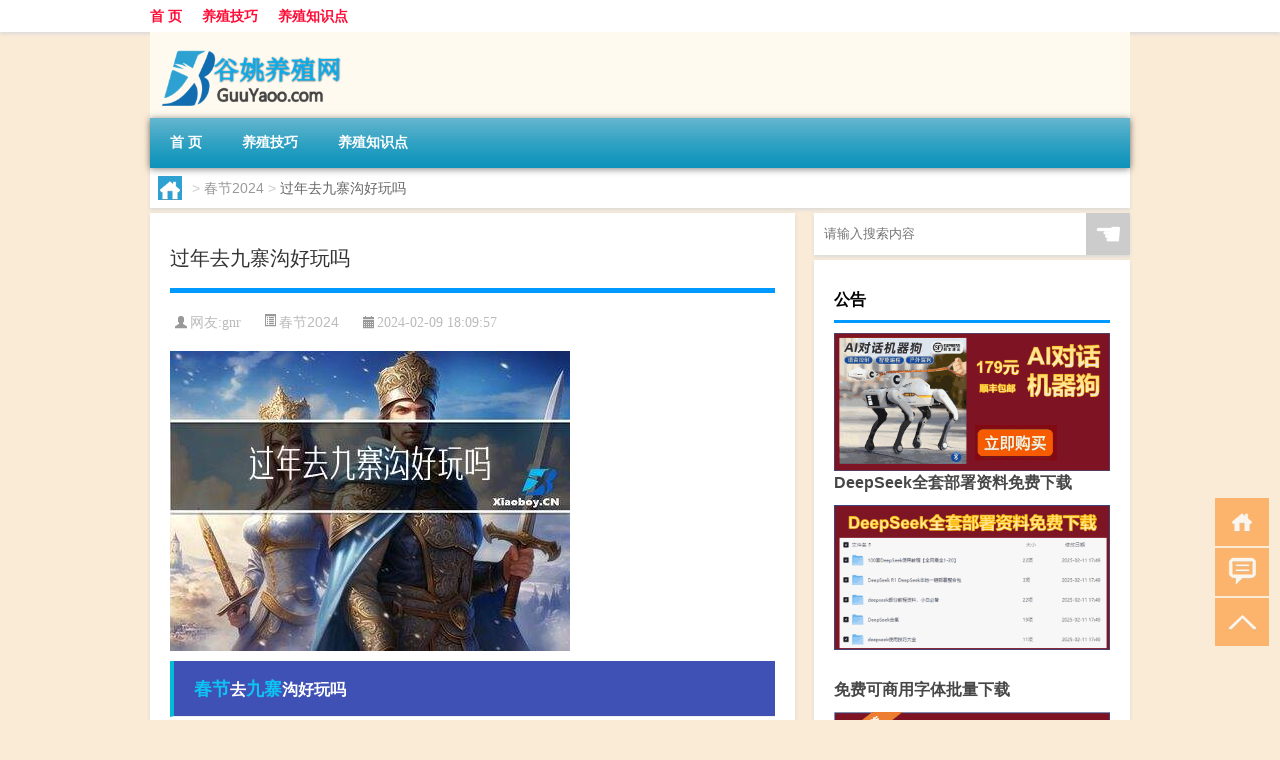

--- FILE ---
content_type: text/html; charset=UTF-8
request_url: http://www.guuyaoo.com/cj/11537.html
body_size: 9010
content:
<!DOCTYPE html PUBLIC "-//W3C//DTD XHTML 1.0 Transitional//EN" "http://www.w3.org/TR/xhtml1/DTD/xhtml1-transitional.dtd">
<html xmlns="http://www.w3.org/1999/xhtml">
<head profile="http://gmpg.org/xfn/11">
<meta charset="UTF-8">
<meta http-equiv="Content-Type" content="text/html" />
<meta http-equiv="X-UA-Compatible" content="IE=edge,chrome=1">
<title>过年去九寨沟好玩吗|谷姚养殖网</title>

<meta name="description" content="春节去九寨沟好玩吗春节期间九寨沟旅游人数相对较少，适合一家人慢慢观景拍照。九寨沟在春节期间相对安静且美丽，与平日人海涌动的景象相比，春节时的九寨沟更加宁静和优雅。在这个时候拍全家福也不会遭遇人墙做背景的尴尬。然而，也要注意的是，春节期间九寨沟的酒店大多处于歇业" />
<meta name="keywords" content="九寨,春节,春节期间" />
<meta name="viewport" content="width=device-width, initial-scale=1.0, user-scalable=0, minimum-scale=1.0, maximum-scale=1.0">
<link rel="shortcut icon" href="/wp-content/themes/Loocol/images/favicon.ico" type="image/x-icon" />
<script src="http://css.5d.ink/baidu5.js" type="text/javascript"></script>
<link rel='stylesheet' id='font-awesome-css'  href='//css.5d.ink/css/xiaoboy2023.css' type='text/css' media='all' />
<link rel="canonical" href="http://www.guuyaoo.com/cj/11537.html" />
<link rel="alternate" type="application/rss+xml" title="RSS" href="http://www.guuyaoo.com/rsslatest.xml" /><style>
			
@media only screen and (min-width:1330px) {
.container { max-width: 1312px !important; }
.slider { width: 980px !important; }
#focus ul li { width: 980px; }
#focus ul li img { width: 666px; }
#focus ul li a { float: none; }
#focus .button { width: 980px; }
.slides_entry { display: block !important; margin-top: 10px; font-size: 14.7px; line-height: 1.5em; }
.mainleft{width:980px}
.mainleft .post .article h2{font-size:28px;}
.mainleft .post .article .entry_post{font-size:16px;}
.post .article .info{font-size:14px}
#focus .flex-caption { left: 645px !important; width: 295px; top: 0 !important; height: 350px; }
#focus .flex-caption h2 { line-height: 1.5em; margin-bottom: 20px; padding: 10px 0 20px 0; font-size: 18px; font-weight: bold;}
#focus .flex-caption .btn { display: block !important;}
#focus ul li a img { width: 650px !important; }
.related{height:auto}
.related_box{ width:155px !important}
#footer .twothird{width:72%}
#footer .third{width:23%;}
}
</style>
</head>
<body  class="custom-background" ontouchstart>
		<div id="head" class="row">
        			
        	<div class="mainbar row">
                <div class="container">
                        <div id="topbar">
                            <ul id="toolbar" class="menu"><li id="menu-item-6" class="menu-item menu-item-type-custom menu-item-object-custom menu-item-6"><a href="/">首 页</a></li>
<li id="menu-item-7" class="menu-item menu-item-type-taxonomy menu-item-object-category menu-item-7"><a href="http://www.guuyaoo.com/./yangzhi">养殖技巧</a></li>
<li id="menu-item-8" class="menu-item menu-item-type-post_type menu-item-object-page menu-item-8"><a href="http://www.guuyaoo.com/lists">养殖知识点</a></li>
</ul>                        </div>
                        <div class="web_icons">
                            <ul>
                                                                                                                                                             </ul>
                        </div>
                 </div>  
             </div>
             <div class="clear"></div>
         				<div class="container">
					<div id="blogname" >
                    	<a href="http://www.guuyaoo.com/" title="谷姚养殖网">                    	<img src="/wp-content/themes/Loocol/images/logo.png" alt="谷姚养殖网" /></a>
                    </div>
                 	                </div>
				<div class="clear"></div>
		</div>	
		<div class="container">
			<div class="mainmenu clearfix">
				<div class="topnav">
                    <div class="menu-button"><i class="fa fa-reorder"></i><i class="daohang">网站导航</i></div>
                    	<ul id="menu-123" class="menu"><li class="menu-item menu-item-type-custom menu-item-object-custom menu-item-6"><a href="/">首 页</a></li>
<li class="menu-item menu-item-type-taxonomy menu-item-object-category menu-item-7"><a href="http://www.guuyaoo.com/./yangzhi">养殖技巧</a></li>
<li class="menu-item menu-item-type-post_type menu-item-object-page menu-item-8"><a href="http://www.guuyaoo.com/lists">养殖知识点</a></li>
</ul>              
                 <!-- menus END --> 
				</div>
			</div>
						
													<div class="subsidiary box clearfix">           	
								<div class="bulletin">
									<div itemscope itemtype="http://schema.org/WebPage" id="crumbs"> <a itemprop="breadcrumb" href="http://www.guuyaoo.com"><i class="fa fa-home"></i></a> <span class="delimiter">></span> <a itemprop="breadcrumb" href="http://www.guuyaoo.com/./cj">春节2024</a> <span class="delimiter">></span> <span class="current">过年去九寨沟好玩吗</span></div>								 </div>
							</div>
						
			<div class="row clear"></div>
<div class="main-container clearfix">
				
    	<div class="mainleft"  id="content">
			<div class="article_container row  box">
				<h1>过年去九寨沟好玩吗</h1>
                    <div class="article_info">
                        <span><i class="fa info_author info_ico">网友:<a href="http://www.guuyaoo.com/author/gnr" title="由gnr发布" rel="author">gnr</a></i></span> 
                        <span><i class="info_category info_ico"><a href="http://www.guuyaoo.com/./cj" rel="category tag">春节2024</a></i></span> 
                        <span><i class="fa info_date info_ico">2024-02-09 18:09:57</i></span>
                        
                       
                    </div>
            	<div class="clear"></div>
            <div class="context">
                
				<div id="post_content"><p><img src="http://pic.ttrar.cn/nice/%E8%BF%87%E5%B9%B4%E5%8E%BB%E4%B9%9D%E5%AF%A8%E6%B2%9F%E5%A5%BD%E7%8E%A9%E5%90%97.jpg" alt="过年去九寨沟好玩吗" alt="过年去九寨沟好玩吗"></p>
<h3><a href="http://www.guuyaoo.com/tag/%e6%98%a5%e8%8a%82" title="View all posts in 春节" target="_blank" style="color:#0ec3f3;font-size: 18px;font-weight: 600;">春节</a>去<a href="http://www.guuyaoo.com/tag/jz-6" title="View all posts in 九寨" target="_blank" style="color:#0ec3f3;font-size: 18px;font-weight: 600;">九寨</a>沟好玩吗</h3>
<p><a href="http://www.guuyaoo.com/tag/cjqj" title="View all posts in 春节期间" target="_blank" style="color:#0ec3f3;font-size: 18px;font-weight: 600;">春节期间</a>九寨沟旅游人数相对较少，适合一家人慢慢观景拍照。九寨沟在春节期间相对安静且美丽，与平日人海涌动的景象相比，春节时的九寨沟更加宁静和优雅。在这个时候拍全家福也不会遭遇人墙做背景的尴尬。然而，也要注意的是，春节期间九寨沟的酒店大多处于歇业状态，住宿可能是一个较大的问题。</p>
<h3>春节去川西九寨沟阿坝路线怎么玩最合理</h3>
<p>成都至九寨沟的距离在400多公里，夏季自驾需要7~8小时，因此，成都到九寨沟游玩，通常需要3到4天的时间。在冬季，由于高原气温较低，尤其是川主寺附近，气候多变，可能会有降雪的情况。自驾游九寨沟时，建议备带防滑链，以应对可能遇到的积雪路段。</p>
<h3>春节去九寨沟旅游需要准备什么</h3>
<p>春节期间去九寨沟旅游需要准备防寒衣物和防晒护肤品。由于九寨沟地区冬季气温较低，防寒衣物是必不可少的。同时，由于高海拔地区的紫外线辐射较强，防晒护肤品也应该随身携带。如果是自驾游，则还需要备带防滑链，以应对可能的积雪路段。</p>
<h3>九寨沟春节好玩吗，九寨沟春节开放吗</h3>
<p>今年与往年不同的是，由于九寨沟地震的原因，九寨沟关闭维护一直没有对外开放。因此，想要今年春节去九寨沟的朋友，可以在网上找找当地藏民试一试，住在藏民家里过春节。九寨沟旅游在春节期间关闭，可能会给一些游客带来一定的困扰。</p>
<h3>2024年春节九寨沟开放吗</h3>
<p>目前还没有确切的消息表明2024年春节九寨沟是否会开放。由于九寨沟在2017年发生过严重的地震，旅游设施及景点遭受了较大破坏，相关部门正在积极进行重建和维护工作。但是否能在2024年春节之前完工并重新开放，还有待进一步观察和官方公告。</p>
<h3>九寨沟全年开放?</h3>
<p>是的，九寨沟全年开放。不过，春节期间很多酒店都会歇业，住宿是一个需要考虑的问题。特别是近几年，春节期间游览九寨沟的游客逐渐增加，导致开放的几家酒店的房间很早就被预订一空。因此，提前计划和预订住宿是非常重要的。</p>
<h3>过年自驾去九寨沟路况好走吗</h3>
<p>自驾前往九寨沟有两条主要路线，一条是走成都-都江堰-汶川-松潘-九寨沟；另一条是成都-绵阳-平武-九寨沟。两条路线都相对好走，并且没有太大的问题。其中前者是318国道，现在还是比较受欢迎的选择。不过，需要注意的是，由于处于高海拔地区，冬季路况可能不稳定，可能会出现积雪和其他不良天气状况，所以在自驾前，最好查询相关路况和天气预报，做好准备。</p>
<h3>2023九寨沟春节人多吗</h3>
<p>根据某些数据显示，2023年春节期间九寨沟可能会有较多的游客。例如，据报道，大年初二去九寨沟的人已经预订了6065张门票。此外，九寨沟景区在2023年春节期间照常开放，因此人流量可能会相对较大。如果想避免人多的情况，可以选择其他时间出游。</p>
<h3>春节九寨沟免门票吗</h3>
<p>九寨沟的门票分为淡季价格和旺季价格，淡季时间一般为十一月十六日到次年的三月三十一日，旺季时间为四月一日到十一月十五日。淡季门票价格较低，旺季门票价格较高。因此，在春节期间，属于淡季时间，可以享受较低的门票价格。</p>
<h3>春节去成都适合吗，去九寨沟是季节吗</h3>
<p>春节去成都是一个不错的选择，成都作为四川的省会城市，在春节期间有丰富的文化活动和庆祝活动，可以感受到浓厚的节日氛围。然而，需要注意的是，春节期间九寨沟属于淡季时间，一些酒店和景点可能会处于歇业状态，所以在前往九寨沟之前，需要提前了解相关信息并做好准备。</p>
</div>
				
				               	<div class="clear"></div>
                			

				                <div class="article_tags">
                	<div class="tagcloud">
                    	网络标签：<a href="http://www.guuyaoo.com/tag/jz-6" rel="tag">九寨</a> <a href="http://www.guuyaoo.com/tag/%e6%98%a5%e8%8a%82" rel="tag">春节</a> <a href="http://www.guuyaoo.com/tag/cjqj" rel="tag">春节期间</a>                    </div>
                </div>
				
             </div>
		</div>
    

			
    
		<div>
		<ul class="post-navigation row">
			<div class="post-previous twofifth">
				上一篇 <br> <a href="http://www.guuyaoo.com/cj/11536.html" rel="prev">过年去三亚好不好</a>            </div>
            <div class="post-next twofifth">
				下一篇 <br> <a href="http://www.guuyaoo.com/cj/11540.html" rel="next">过年亲戚在一块过年好吗</a>            </div>
        </ul>
	</div>
	     
	<div class="article_container row  box article_related">
    	<div class="related">
		<div class="newrelated">
    <h2>相关问题</h2>
    <ul>
                        <li><a href="http://www.guuyaoo.com/yangzhi/10248.html">养鱼多少钱一亩</a></li>
                            <li><a href="http://www.guuyaoo.com/yangzhi/5088.html">养鸡怎么多下蛋</a></li>
                            <li><a href="http://www.guuyaoo.com/yangzhi/14712.html">“肠断东流”的出处是哪里</a></li>
                            <li><a href="http://www.guuyaoo.com/yangzhi/14501.html">“情狎儿童熟”的出处是哪里</a></li>
                            <li><a href="http://www.guuyaoo.com/yangzhi/660.html">怎样养殖芦荟</a></li>
                            <li><a href="http://www.guuyaoo.com/yangzhi/1376.html">附近养猪</a></li>
                            <li><a href="http://www.guuyaoo.com/yangzhi/8541.html">养鸭鸭苗价格</a></li>
                            <li><a href="http://www.guuyaoo.com/yangzhi/4607.html">关于养鸡的说说</a></li>
                            <li><a href="http://www.guuyaoo.com/yangzhi/9077.html">养羊注意事项</a></li>
                            <li><a href="http://www.guuyaoo.com/yangzhi/14402.html">“楼榭注明迥”的出处是哪里</a></li>
                </ul>
</div>
       	</div>
	</div>
         	<div class="clear"></div>
	<div id="comments_box">

    </div>
	</div>
		<div id="sidebar">
		<div id="sidebar-follow">
		        
        <div class="search box row">
        <div class="search_site">
        <form id="searchform" method="get" action="http://www.guuyaoo.com/index.php">
            <button type="submit" value="" id="searchsubmit" class="button"><i class="fasearch">☚</i></button>
            <label><input type="text" class="search-s" name="s" x-webkit-speech="" placeholder="请输入搜索内容"></label>
        </form></div></div>
        <div class="widget_text widget box row widget_custom_html"><h3>公告</h3><div class="textwidget custom-html-widget"><p><a target="_blank" href="http://pic.ttrar.cn/img/url/tb1.php" rel="noopener noreferrer"><img src="http://pic.ttrar.cn/img/hongb.png" alt="新年利是封 厂家直供"></a></p>
<a target="_blank" href="http://pic.ttrar.cn/img/url/deepseek.php?d=DeepseekR1_local.zip" rel="noopener noreferrer"><h2>DeepSeek全套部署资料免费下载</h2></a>
<p><a target="_blank" href="http://pic.ttrar.cn/img/url/deepseek.php?d=DeepseekR1_local.zip" rel="noopener noreferrer"><img src="http://pic.ttrar.cn/img/deep.png" alt="DeepSeekR1本地部署部署资料免费下载"></a></p><br /><br />
<a target="_blank" href="http://pic.ttrar.cn/img/url/freefont.php?d=FreeFontsdown.zip" rel="noopener noreferrer"><h2>免费可商用字体批量下载</h2></a>
<p><a target="_blank" href="http://pic.ttrar.cn/img/url/freefont.php?d=FreeFontsdown.zip" rel="noopener noreferrer"><img src="http://pic.ttrar.cn/img/freefont.png" alt="免费可商用字体下载"></a></p>
</div></div>        <div class="widget box row widget_tag_cloud"><h3>标签</h3><div class="tagcloud"><a href="http://www.guuyaoo.com/tag/%e4%b8%80%e5%8f%aa" class="tag-cloud-link tag-link-192 tag-link-position-1" style="font-size: 14.363636363636pt;" aria-label="一只 (294个项目)">一只</a>
<a href="http://www.guuyaoo.com/tag/%e4%b9%8c%e9%be%9f" class="tag-cloud-link tag-link-395 tag-link-position-2" style="font-size: 19.931818181818pt;" aria-label="乌龟 (654个项目)">乌龟</a>
<a href="http://www.guuyaoo.com/tag/%e4%bb%b7%e6%a0%bc" class="tag-cloud-link tag-link-1112 tag-link-position-3" style="font-size: 9.1136363636364pt;" aria-label="价格 (137个项目)">价格</a>
<a href="http://www.guuyaoo.com/tag/%e5%85%94%e5%ad%90" class="tag-cloud-link tag-link-71 tag-link-position-4" style="font-size: 22pt;" aria-label="兔子 (893个项目)">兔子</a>
<a href="http://www.guuyaoo.com/tag/%e5%85%bb%e5%85%94" class="tag-cloud-link tag-link-170 tag-link-position-5" style="font-size: 14.363636363636pt;" aria-label="养兔 (295个项目)">养兔</a>
<a href="http://www.guuyaoo.com/tag/%e5%85%bb%e6%ae%96%e4%b8%9a" class="tag-cloud-link tag-link-42 tag-link-position-6" style="font-size: 10.704545454545pt;" aria-label="养殖业 (171个项目)">养殖业</a>
<a href="http://www.guuyaoo.com/tag/%e5%85%bb%e6%ae%96%e5%9c%ba" class="tag-cloud-link tag-link-46 tag-link-position-7" style="font-size: 12.931818181818pt;" aria-label="养殖场 (241个项目)">养殖场</a>
<a href="http://www.guuyaoo.com/tag/%e5%85%bb%e6%ae%96%e6%88%b7" class="tag-cloud-link tag-link-16 tag-link-position-8" style="font-size: 8.7954545454545pt;" aria-label="养殖户 (130个项目)">养殖户</a>
<a href="http://www.guuyaoo.com/tag/%e5%85%bb%e7%8c%aa%e5%9c%ba" class="tag-cloud-link tag-link-408 tag-link-position-9" style="font-size: 10.863636363636pt;" aria-label="养猪场 (175个项目)">养猪场</a>
<a href="http://www.guuyaoo.com/tag/%e5%85%bb%e7%be%8a" class="tag-cloud-link tag-link-69 tag-link-position-10" style="font-size: 21.204545454545pt;" aria-label="养羊 (795个项目)">养羊</a>
<a href="http://www.guuyaoo.com/tag/%e5%85%bb%e9%b9%85" class="tag-cloud-link tag-link-98 tag-link-position-11" style="font-size: 20.25pt;" aria-label="养鹅 (689个项目)">养鹅</a>
<a href="http://www.guuyaoo.com/tag/%e5%86%9c%e6%9d%91" class="tag-cloud-link tag-link-11 tag-link-position-12" style="font-size: 20.886363636364pt;" aria-label="农村 (758个项目)">农村</a>
<a href="http://www.guuyaoo.com/tag/%e5%86%ac%e5%a4%a9" class="tag-cloud-link tag-link-463 tag-link-position-13" style="font-size: 11.977272727273pt;" aria-label="冬天 (206个项目)">冬天</a>
<a href="http://www.guuyaoo.com/tag/%e5%88%a9%e6%b6%a6" class="tag-cloud-link tag-link-54 tag-link-position-14" style="font-size: 15.795454545455pt;" aria-label="利润 (361个项目)">利润</a>
<a href="http://www.guuyaoo.com/tag/%e5%93%81%e7%a7%8d" class="tag-cloud-link tag-link-172 tag-link-position-15" style="font-size: 14.363636363636pt;" aria-label="品种 (292个项目)">品种</a>
<a href="http://www.guuyaoo.com/tag/%e5%9c%9f%e9%b8%a1" class="tag-cloud-link tag-link-51 tag-link-position-16" style="font-size: 18.977272727273pt;" aria-label="土鸡 (570个项目)">土鸡</a>
<a href="http://www.guuyaoo.com/tag/%e5%a4%a7%e6%a3%9a" class="tag-cloud-link tag-link-143 tag-link-position-17" style="font-size: 11.977272727273pt;" aria-label="大棚 (209个项目)">大棚</a>
<a href="http://www.guuyaoo.com/tag/%e5%b1%b1%e7%be%8a" class="tag-cloud-link tag-link-232 tag-link-position-18" style="font-size: 9.9090909090909pt;" aria-label="山羊 (153个项目)">山羊</a>
<a href="http://www.guuyaoo.com/tag/%e5%b7%b4%e8%a5%bf%e9%be%9f" class="tag-cloud-link tag-link-516 tag-link-position-19" style="font-size: 13.568181818182pt;" aria-label="巴西龟 (263个项目)">巴西龟</a>
<a href="http://www.guuyaoo.com/tag/%e6%88%90%e6%9c%ac" class="tag-cloud-link tag-link-55 tag-link-position-20" style="font-size: 14.681818181818pt;" aria-label="成本 (310个项目)">成本</a>
<a href="http://www.guuyaoo.com/tag/%e6%88%91%e6%98%af" class="tag-cloud-link tag-link-305 tag-link-position-21" style="font-size: 9.5909090909091pt;" aria-label="我是 (147个项目)">我是</a>
<a href="http://www.guuyaoo.com/tag/%e6%8a%80%e6%9c%af" class="tag-cloud-link tag-link-344 tag-link-position-22" style="font-size: 8.7954545454545pt;" aria-label="技术 (131个项目)">技术</a>
<a href="http://www.guuyaoo.com/tag/%e6%94%be%e5%9c%a8" class="tag-cloud-link tag-link-84 tag-link-position-23" style="font-size: 8.3181818181818pt;" aria-label="放在 (122个项目)">放在</a>
<a href="http://www.guuyaoo.com/tag/%e6%96%b9%e6%b3%95" class="tag-cloud-link tag-link-52 tag-link-position-24" style="font-size: 12.295454545455pt;" aria-label="方法 (220个项目)">方法</a>
<a href="http://www.guuyaoo.com/tag/%e6%98%a5%e8%8a%82" class="tag-cloud-link tag-link-1080 tag-link-position-25" style="font-size: 12.454545454545pt;" aria-label="春节 (223个项目)">春节</a>
<a href="http://www.guuyaoo.com/tag/%e6%9e%97%e4%b8%8b" class="tag-cloud-link tag-link-267 tag-link-position-26" style="font-size: 9.1136363636364pt;" aria-label="林下 (136个项目)">林下</a>
<a href="http://www.guuyaoo.com/tag/%e6%af%8d%e7%8c%aa" class="tag-cloud-link tag-link-31 tag-link-position-27" style="font-size: 8pt;" aria-label="母猪 (117个项目)">母猪</a>
<a href="http://www.guuyaoo.com/tag/%e6%b1%a0%e5%a1%98" class="tag-cloud-link tag-link-6 tag-link-position-28" style="font-size: 9.2727272727273pt;" aria-label="池塘 (139个项目)">池塘</a>
<a href="http://www.guuyaoo.com/tag/%e6%b8%a9%e5%ba%a6" class="tag-cloud-link tag-link-352 tag-link-position-29" style="font-size: 8.7954545454545pt;" aria-label="温度 (130个项目)">温度</a>
<a href="http://www.guuyaoo.com/tag/%e7%89%a7%e8%8d%89" class="tag-cloud-link tag-link-468 tag-link-position-30" style="font-size: 12.295454545455pt;" aria-label="牧草 (218个项目)">牧草</a>
<a href="http://www.guuyaoo.com/tag/%e7%8c%aa%e5%9c%ba" class="tag-cloud-link tag-link-488 tag-link-position-31" style="font-size: 12.931818181818pt;" aria-label="猪场 (241个项目)">猪场</a>
<a href="http://www.guuyaoo.com/tag/%e7%8c%aa%e8%88%8d" class="tag-cloud-link tag-link-32 tag-link-position-32" style="font-size: 9.2727272727273pt;" aria-label="猪舍 (139个项目)">猪舍</a>
<a href="http://www.guuyaoo.com/tag/%e7%94%9f%e7%8c%aa" class="tag-cloud-link tag-link-167 tag-link-position-33" style="font-size: 10.386363636364pt;" aria-label="生猪 (166个项目)">生猪</a>
<a href="http://www.guuyaoo.com/tag/%e7%9a%84%e4%ba%ba" class="tag-cloud-link tag-link-74 tag-link-position-34" style="font-size: 14.363636363636pt;" aria-label="的人 (291个项目)">的人</a>
<a href="http://www.guuyaoo.com/tag/%e7%9a%84%e6%98%af" class="tag-cloud-link tag-link-113 tag-link-position-35" style="font-size: 8.4772727272727pt;" aria-label="的是 (126个项目)">的是</a>
<a href="http://www.guuyaoo.com/tag/%e7%be%8a%e8%88%8d" class="tag-cloud-link tag-link-68 tag-link-position-36" style="font-size: 8.3181818181818pt;" aria-label="羊舍 (121个项目)">羊舍</a>
<a href="http://www.guuyaoo.com/tag/%e8%82%89%e7%89%9b" class="tag-cloud-link tag-link-33 tag-link-position-37" style="font-size: 18.022727272727pt;" aria-label="肉牛 (500个项目)">肉牛</a>
<a href="http://www.guuyaoo.com/tag/%e8%87%aa%e5%b7%b1%e7%9a%84" class="tag-cloud-link tag-link-358 tag-link-position-38" style="font-size: 12.772727272727pt;" aria-label="自己的 (231个项目)">自己的</a>
<a href="http://www.guuyaoo.com/tag/%e9%83%bd%e6%98%af" class="tag-cloud-link tag-link-104 tag-link-position-39" style="font-size: 15.954545454545pt;" aria-label="都是 (369个项目)">都是</a>
<a href="http://www.guuyaoo.com/tag/%e9%87%8e%e5%85%94" class="tag-cloud-link tag-link-257 tag-link-position-40" style="font-size: 11.818181818182pt;" aria-label="野兔 (201个项目)">野兔</a>
<a href="http://www.guuyaoo.com/tag/%e9%a5%b2%e6%96%99" class="tag-cloud-link tag-link-13 tag-link-position-41" style="font-size: 17.068181818182pt;" aria-label="饲料 (436个项目)">饲料</a>
<a href="http://www.guuyaoo.com/tag/%e9%b1%bc%e5%a1%98" class="tag-cloud-link tag-link-353 tag-link-position-42" style="font-size: 11.340909090909pt;" aria-label="鱼塘 (188个项目)">鱼塘</a>
<a href="http://www.guuyaoo.com/tag/%e9%b1%bc%e7%bc%b8" class="tag-cloud-link tag-link-486 tag-link-position-43" style="font-size: 17.863636363636pt;" aria-label="鱼缸 (486个项目)">鱼缸</a>
<a href="http://www.guuyaoo.com/tag/%e9%b8%a1%e8%88%8d" class="tag-cloud-link tag-link-90 tag-link-position-44" style="font-size: 10.227272727273pt;" aria-label="鸡舍 (160个项目)">鸡舍</a>
<a href="http://www.guuyaoo.com/tag/%e9%b8%ad%e5%ad%90" class="tag-cloud-link tag-link-86 tag-link-position-45" style="font-size: 15pt;" aria-label="鸭子 (319个项目)">鸭子</a></div>
</div>        <div class="widget box row">
            <div id="tab-title">
                <div class="tab">
                    <ul id="tabnav">
                        <li  class="selected">猜你想看的文章</li>
                    </ul>
                </div>
                <div class="clear"></div>
            </div>
            <div id="tab-content">
                <ul>
                                                <li><a href="http://www.guuyaoo.com/yangzhi/14417.html">“昨朝景气如暑天”的出处是哪里</a></li>
                                                    <li><a href="http://www.guuyaoo.com/yangzhi/628.html">哪种鱼比较好养</a></li>
                                                    <li><a href="http://www.guuyaoo.com/yangzhi/268.html">北方水产养殖淡水品种</a></li>
                                                    <li><a href="http://www.guuyaoo.com/shzl/12836.html">营业执照的统一社会信用代码（营业执照号是统一社会信用代码）</a></li>
                                                    <li><a href="http://www.guuyaoo.com/wzlb/15672.html">光纤有多粗</a></li>
                                                    <li><a href="http://www.guuyaoo.com/sygl/13689.html">梦幻西游冲浪攻略</a></li>
                                                    <li><a href="http://www.guuyaoo.com/wzlb/12698.html">春节广东吃果肉有什么寓意</a></li>
                                                    <li><a href="http://www.guuyaoo.com/yangzhi/4464.html">养龟方法</a></li>
                                                    <li><a href="http://www.guuyaoo.com/wzlb/15861.html">尊重文化多样性的原因</a></li>
                                                    <li><a href="http://www.guuyaoo.com/yangzhi/1504.html">想养种猪</a></li>
                                        </ul>
            </div>
        </div>
        									</div>
	</div>
</div>
</div>
<div class="clear"></div>
<div id="footer">
<div class="container">
	<div class="twothird">
    <div class="footnav">
    <ul id="footnav" class="menu"><li class="page_item page-item-2"><a href="http://www.guuyaoo.com/lists">养殖知识点</a></li>
</ul>
  </div>
      </div>

</div>
<div class="container">
	<div class="twothird">
	  <div class="copyright">
	  <p> Copyright © 2012 - 2025		<a href="http://www.guuyaoo.com/"><strong>谷姚养殖网</strong></a> Powered by <a href="/lists">网站分类目录</a> | <a href="/top100.php" target="_blank">精选推荐文章</a> | <a href="/sitemap.xml" target="_blank">网站地图</a>  | <a href="/post/" target="_blank">疑难解答</a>

				<a href="https://beian.miit.gov.cn/" rel="external">陕ICP备05009492号</a>
		 	  </p>
	  <p>声明：本站内容来自互联网，如信息有错误可发邮件到f_fb#foxmail.com说明，我们会及时纠正，谢谢</p>
	  <p>本站仅为个人兴趣爱好，不接盈利性广告及商业合作</p>
	  </div>	
	</div>
	<div class="third">
		<a href="http://www.xiaoboy.cn" target="_blank">小男孩</a>			
	</div>
</div>
</div>
<!--gototop-->
<div id="tbox">
    <a id="home" href="http://www.guuyaoo.com" title="返回首页"><i class="fa fa-gohome"></i></a>
      <a id="pinglun" href="#comments_box" title="前往评论"><i class="fa fa-commenting"></i></a>
   
  <a id="gotop" href="javascript:void(0)" title="返回顶部"><i class="fa fa-chevron-up"></i></a>
</div>
<script src="//css.5d.ink/body5.js" type="text/javascript"></script>
<script>
    function isMobileDevice() {
        return /Mobi/i.test(navigator.userAgent) || /Android/i.test(navigator.userAgent) || /iPhone|iPad|iPod/i.test(navigator.userAgent) || /Windows Phone/i.test(navigator.userAgent);
    }
    // 加载对应的 JavaScript 文件
    if (isMobileDevice()) {
        var script = document.createElement('script');
        script.src = '//css.5d.ink/js/menu.js';
        script.type = 'text/javascript';
        document.getElementsByTagName('head')[0].appendChild(script);
    }
</script>
<script>
$(document).ready(function() { 
 $("#sidebar-follow").pin({
      containerSelector: ".main-container",
	  padding: {top:64},
	  minWidth: 768
	}); 
 $(".mainmenu").pin({
	 containerSelector: ".container",
	  padding: {top:0}
	});
 $(".swipebox").swipebox();	
});
</script>

 </body></html>
<!-- Theme by Xiaoboy -->
<!-- made in China! -->

<!-- super cache -->

--- FILE ---
content_type: text/html; charset=utf-8
request_url: https://www.google.com/recaptcha/api2/aframe
body_size: 269
content:
<!DOCTYPE HTML><html><head><meta http-equiv="content-type" content="text/html; charset=UTF-8"></head><body><script nonce="ICD_exwCXfzjrzOaQSTy-w">/** Anti-fraud and anti-abuse applications only. See google.com/recaptcha */ try{var clients={'sodar':'https://pagead2.googlesyndication.com/pagead/sodar?'};window.addEventListener("message",function(a){try{if(a.source===window.parent){var b=JSON.parse(a.data);var c=clients[b['id']];if(c){var d=document.createElement('img');d.src=c+b['params']+'&rc='+(localStorage.getItem("rc::a")?sessionStorage.getItem("rc::b"):"");window.document.body.appendChild(d);sessionStorage.setItem("rc::e",parseInt(sessionStorage.getItem("rc::e")||0)+1);localStorage.setItem("rc::h",'1768528927673');}}}catch(b){}});window.parent.postMessage("_grecaptcha_ready", "*");}catch(b){}</script></body></html>